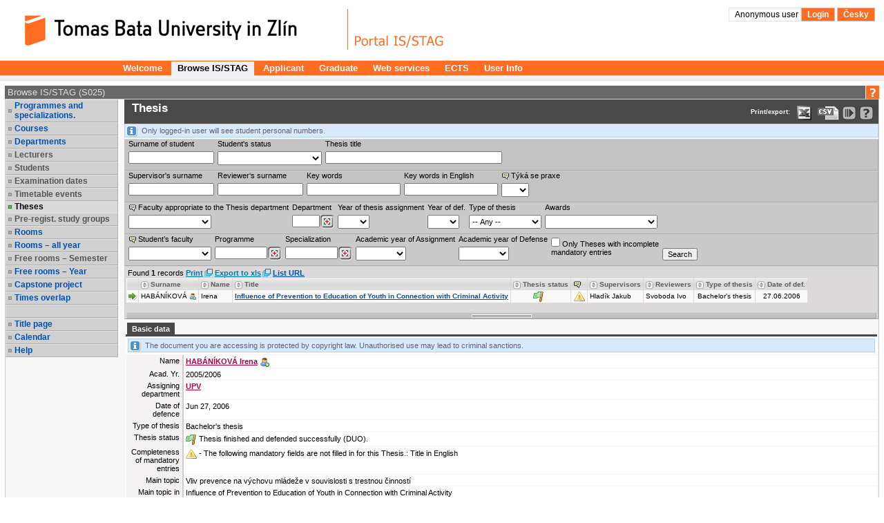

--- FILE ---
content_type: text/html;charset=UTF-8
request_url: https://stag.utb.cz/portal/studium/prohlizeni.html?pc_phs=-2121444242&pc_resourcestate=JBPNS_&pc_resourcecacheability=PAGE&pc_mode=view&pc_windowid=17005&_csrf=839340cc-1c54-41e4-8db0-534193f9fb3c&pc_phase=resource&pc_type=portlet&pc_windowstate=normal
body_size: 1511
content:
























































<div id='G17005validation_errors' class="xgt_validationErrors"></div>
<div id='G17005validation_passed' class="xgt_validationPassed"></div>















        
            
            

            
            

            
            



            
            

                
                















        

        <table cellpadding="0" cellspacing="0" border="0">
            <tr>
                <td style="vertical-align: middle;"></td>
                <td>
                    
                        
                        
                        
                            
                                
                                    <a class="xg_stag_a_in"
                                       href="/StagPortletsJSR168/PagesDispatcherServlet?pp_destElement=%23ssSouboryStudentuDivId_3997&pp_locale=en&pp_reqType=render&pp_portlet=souboryStudentuPagesPortlet&pp_page=souboryStudentuDownloadPage&pp_nameSpace=G17005&soubidno=3096"
                                            >
                                         Bakalarka_habanikova.pdf
                                    </a> (712 KB)
                                
                                
                                
                            
                        
                        
                        
                    
                </td>
            </tr>
        </table>
    

            

        




--- FILE ---
content_type: text/html;charset=UTF-8
request_url: https://stag.utb.cz/portal/studium/prohlizeni.html?pc_phs=-2121444242&pc_resourcestate=JBPNS_&pc_resourcecacheability=PAGE&pc_mode=view&pc_windowid=17005&_csrf=839340cc-1c54-41e4-8db0-534193f9fb3c&pc_phase=resource&pc_type=portlet&pc_windowstate=normal
body_size: 1583
content:
























































<div id='G17005validation_errors' class="xgt_validationErrors"></div>
<div id='G17005validation_passed' class="xgt_validationPassed"></div>















        
            
            

            
            
              
              

            
            


            
             

                

                















        

        <table cellpadding="0" cellspacing="0" border="0">
            <tr>
                <td style="vertical-align: middle;"></td>
                <td>
                    
                        
                        
                        
                            
                                
                                    <a class="xg_stag_a_in"
                                       href="/StagPortletsJSR168/PagesDispatcherServlet?pp_destElement=%23ssSouboryStudentuDivId_3999&pp_locale=en&pp_reqType=render&pp_portlet=souboryStudentuPagesPortlet&pp_page=souboryStudentuDownloadPage&pp_nameSpace=G17005&soubidno=67436"
                                            >
                                         pos_ Habáníková_oponent.doc
                                    </a> (46 KB)
                                
                                
                                
                            
                        
                        
                        
                    
                </td>
            </tr>
        </table>
    

                
                

            

        




--- FILE ---
content_type: text/html;charset=UTF-8
request_url: https://stag.utb.cz/portal/studium/prohlizeni.html?pc_phs=-2121444242&pc_resourcestate=JBPNS_&pc_resourcecacheability=PAGE&pc_mode=view&pc_windowid=17005&_csrf=839340cc-1c54-41e4-8db0-534193f9fb3c&pc_phase=resource&pc_type=portlet&pc_windowstate=normal
body_size: 1585
content:
























































<div id='G17005validation_errors' class="xgt_validationErrors"></div>
<div id='G17005validation_passed' class="xgt_validationPassed"></div>















        
            
            

            
            
              
              

            
            


            
             

                

                















        

        <table cellpadding="0" cellspacing="0" border="0">
            <tr>
                <td style="vertical-align: middle;"></td>
                <td>
                    
                        
                        
                        
                            
                                
                                    <a class="xg_stag_a_in"
                                       href="/StagPortletsJSR168/PagesDispatcherServlet?pp_destElement=%23ssSouboryStudentuDivId_4000&pp_locale=en&pp_reqType=render&pp_portlet=souboryStudentuPagesPortlet&pp_page=souboryStudentuDownloadPage&pp_nameSpace=G17005&soubidno=35861"
                                            >
                                         pos_Habáníková_ved.práce.doc
                                    </a> (53 KB)
                                
                                
                                
                            
                        
                        
                        
                    
                </td>
            </tr>
        </table>
    

                
                

            

        


